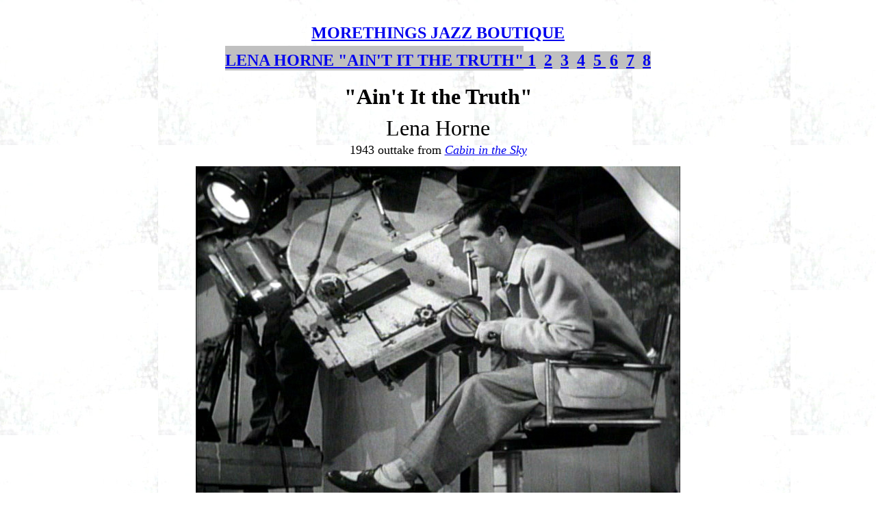

--- FILE ---
content_type: text/html
request_url: http://www.morethings.com/music/stormy_weather/lena_horne/cabin1943truth-lena_horne_gallery01.htm
body_size: 6369
content:
<html>

<head>
<meta name="keywords" content="lena horne nude, hollywood musicals,naked chicks">
<meta name="description" content="Lena Horne singing &quot;Ain't It the Truth&quot; in an outtake from Cabin in the Sky">
<meta http-equiv="Content-Type" content="text/html; charset=windows-1252">
<meta http-equiv="Content-Language" content="en-us">
<meta name="GENERATOR" content="Microsoft FrontPage 5.0">
<meta name="ProgId" content="FrontPage.Editor.Document">
<title>&quot;Ain't It the Truth&quot; Lena Horne Cabin in the Sky outtake, Page 1 </title>
</head>

<body background="suds-background.jpg">

<p align="center" style="line-height: 100%; margin-left: 0; margin-top: 0">&nbsp;</p>
<!-- You will NOT be able to see the ad on your site! This unit is hidden on your page, and will only display to your search engine traffic (from US and CA). To preview, paste the code up on your site, then add #chitikatest=mortgage to the end of your URL in your browser's address bar.  Example:  www.yourwebsite.com#chitikatest=mortgage. This will show you what the ad would look like to a user who is interested in "mortgages." -->
<script type="text/javascript"><!--
ch_client = "morethings";
ch_type = "mpu";
ch_width = 728;
ch_height = 90;
ch_color_bg = "E9FFCC";
ch_non_contextual = 4;
ch_vertical ="premium";
ch_sid = "Chitika Premium";
var ch_queries = new Array( );
var ch_selected=Math.floor((Math.random()*ch_queries.length));
if ( ch_selected < ch_queries.length ) {
ch_query = ch_queries[ch_selected];
}
//--></script>
<script  src="http://scripts.chitika.net/eminimalls/amm.js" type="text/javascript">
</script></p>
<p align="center" style="line-height: 100%; margin-left: 0; margin-top: 0">
<b><a href="../../../boutique/jazz.htm"><font size="5">MORETHINGS JAZZ BOUTIQUE</font></a></b></p>

<h1 align="center" style="line-height: 100%; margin-left: 0; margin-top: 0">
<span style="background-color: #C0C0C0"><font size="5"><b>
<a href="http://www.morethings.com/music/stormy_weather/lena_horne/cabin1943truth-lena_horne_gallery01.htm">
LENA HORNE &quot;AIN'T IT THE TRUTH&quot;</a></b></font></span><b><a title="1943 Lena Horne image gallery" href="http://www.morethings.com/music/stormy_weather/lena_horne/cabin1943truth-lena_horne_gallery01.htm"><font size="5"><span style="background-color: #C0C0C0"> 1</span></font></a><font size="5"><span style="background-color: #C0C0C0">&nbsp;
<a title="1943 Lena Horne image gallery" href="http://www.morethings.com/music/stormy_weather/lena_horne/cabin1943truth-lena_horne_gallery02.htm">
2</a>&nbsp;
<a title="1943 Lena Horne image gallery" href="http://www.morethings.com/music/stormy_weather/lena_horne/cabin1943truth-lena_horne_gallery03.htm">
3</a>&nbsp;
<a title="1943 Lena Horne image gallery" href="http://www.morethings.com/music/stormy_weather/lena_horne/cabin1943truth-lena_horne_gallery04.htm">
4</a>&nbsp;
<a title="1943 Lena Horne image gallery" href="http://www.morethings.com/music/stormy_weather/lena_horne/cabin1943truth-lena_horne_gallery05.htm">
5 </a>&nbsp;<a title="1943 Lena Horne image gallery" href="http://www.morethings.com/music/stormy_weather/lena_horne/cabin1943truth-lena_horne_gallery06.htm">6</a>&nbsp;
<a title="1943 Lena Horne image gallery" href="http://www.morethings.com/music/stormy_weather/lena_horne/cabin1943truth-lena_horne_gallery07.htm">
7</a>&nbsp;
<a title="1943 Lena Horne image gallery" href="http://www.morethings.com/music/stormy_weather/lena_horne/cabin1943truth-lena_horne_gallery08.htm">
8</a></span></font></b></h1>
<h1 align="center" style="line-height: 100%; margin-left: 0; margin-top: 0"><b>
&quot;Ain't It the Truth&quot;</b></h1>
<p align="center" style="line-height: 100%; margin-left: 0; margin-top: 0">
<font size="6">Lena Horne</font></p>
<p align="center" style="line-height: 100%; margin-left: 0; margin-top: 0"><font size="4">1943
outtake from <i><a href="../../jazz_vocals/cabin_in_the_sky.htm">Cabin in the Sky</a></i></font></p>
<p align="center" style="line-height: 100%; margin-left: 0; margin-top: 0">
<img border="0" src="truth-cabin-lena_horne-100.jpg" width="708" height="480"></p>
<p align="center" style="line-height: 100%; margin-left: 0; margin-top: 0">&nbsp;</p>
<p align="center" style="line-height: 100%; margin-left: 0; margin-top: 0">
<img border="0" src="truth-cabin-lena_horne-110.jpg" width="708" height="480"></p>
<p align="center" style="line-height: 100%; margin-left: 0; margin-top: 0">&nbsp;</p>
<p align="center" style="line-height: 100%; margin-left: 0; margin-top: 0">
<img border="0" src="truth-cabin-lena_horne-120.jpg" alt="Lena Horne and her rubber ducky" width="708" height="480"></p>
<p align="center" style="line-height: 100%; margin-left: 0; margin-top: 0">&nbsp;</p>
<p align="center" style="line-height: 100%; margin-left: 0; margin-top: 0">
<img border="0" src="truth-cabin-lena_horne-130.jpg" width="708" height="480"></p>
<p align="center" style="line-height: 100%; margin-left: 0; margin-top: 0">&nbsp;</p>
<p align="center" style="line-height: 100%; margin-left: 0; margin-top: 0">
<img border="0" src="truth-cabin-lena_horne-140.jpg" width="708" height="480"></p>
<p align="center" style="line-height: 100%; margin-left: 0; margin-top: 0">&nbsp;</p>
<p align="center" style="line-height: 100%; margin-left: 0; margin-top: 0">
<img border="0" src="truth-cabin-lena_horne-150.jpg" alt="funny face" width="708" height="480"></p>
<p align="center" style="line-height: 100%; margin-left: 0; margin-top: 0">&nbsp;</p>
<p align="center" style="line-height: 100%; margin-left: 0; margin-top: 0">
<img border="0" src="truth-cabin-lena_horne-160.jpg" width="708" height="480"></p>
<p align="center" style="line-height: 100%; margin-left: 0; margin-top: 0">&nbsp;</p>
<p align="center" style="line-height: 100%; margin-left: 0; margin-top: 0">
<img border="0" src="truth-cabin-lena_horne-170.jpg" width="708" height="480"></p>
<p align="center" style="line-height: 100%; margin-left: 0; margin-top: 0">&nbsp;</p>
<p align="center" style="line-height: 100%; margin-left: 0; margin-top: 0">
<img border="0" src="truth-cabin-lena_horne-180.jpg" alt="Lena Horne nude in the bath" width="708" height="480"></p>
<p align="center" style="line-height: 100%; margin-left: 0; margin-top: 0">&nbsp;</p>
<p align="center" style="line-height: 100%; margin-left: 0; margin-top: 0">Said 
that gal Dewberry - ain't it the truth</p>
<p align="center" style="line-height: 100%; margin-left: 0; margin-top: 0">Life 
is cash and carry - ain't it the truth</p>
<p align="center" style="line-height: 100%; margin-left: 0; margin-top: 0">
You've got to shake it down or stir it up with vermouth</p>
<p align="center" style="line-height: 100%; margin-left: 0; margin-top: 0">Ain't 
it the prac-ti-cal truth</p>
<p align="center" style="line-height: 100%; margin-left: 0; margin-top: 0">Love 
is a rippling brook</p>
<p align="center" style="line-height: 100%; margin-left: 0; margin-top: 0">Man 
is a fish to cook</p>
<p align="center" style="line-height: 100%; margin-left: 0; margin-top: 0">
You've got to bait your hook</p>
<p align="center" style="line-height: 100%; margin-left: 0; margin-top: 0">Rise 
and shine and cast your line</p>
<p align="center" style="line-height: 100%; margin-left: 0; margin-top: 0">
You've got to get your possum - ain't it the truth</p>
<p align="center" style="line-height: 100%; margin-left: 0; margin-top: 0">While 
you're still in blossom - ain't it the truth</p>
<p align="center" style="line-height: 100%; margin-left: 0; margin-top: 0">
Cleopatra and Delilah had it way over Ruth</p>
<p align="center" style="line-height: 100%; margin-left: 0; margin-top: 0">Them 
gals did mighty swell</p>
<p align="center" style="line-height: 100%; margin-left: 0; margin-top: 0">They 
sure did ring that bell</p>
<p align="center" style="line-height: 100%; margin-left: 0; margin-top: 0">Ain't 
it the gospel truth</p>
<p align="center" style="line-height: 100%; margin-left: 0; margin-top: 0">It's 
the truth, the truth</p>
<p align="center" style="line-height: 100%; margin-left: 0; margin-top: 0">It's 
the solid, mellow truth</p>
<p align="center" style="line-height: 100%; margin-left: 0; margin-top: 0">
<span style="background-color: #C0C0C0"><font size="5"><b>
<a href="http://www.morethings.com/music/stormy_weather/lena_horne/cabin1943truth-lena_horne_gallery01.htm">
LENA HORNE &quot;AIN'T IT THE TRUTH&quot;</a></b></font></span><b><a title="1943 Lena Horne image gallery" href="http://www.morethings.com/music/stormy_weather/lena_horne/cabin1943truth-lena_horne_gallery01.htm"><font size="5"><span style="background-color: #C0C0C0"> 1</span></font></a><font size="5"><span style="background-color: #C0C0C0">&nbsp;
<a title="1943 Lena Horne image gallery" href="http://www.morethings.com/music/stormy_weather/lena_horne/cabin1943truth-lena_horne_gallery02.htm">
2</a>&nbsp;
<a title="1943 Lena Horne image gallery" href="http://www.morethings.com/music/stormy_weather/lena_horne/cabin1943truth-lena_horne_gallery03.htm">
3</a>&nbsp;
<a title="1943 Lena Horne image gallery" href="http://www.morethings.com/music/stormy_weather/lena_horne/cabin1943truth-lena_horne_gallery04.htm">
4</a>&nbsp;
<a title="1943 Lena Horne image gallery" href="http://www.morethings.com/music/stormy_weather/lena_horne/cabin1943truth-lena_horne_gallery05.htm">
5 </a>&nbsp;<a title="1943 Lena Horne image gallery" href="http://www.morethings.com/music/stormy_weather/lena_horne/cabin1943truth-lena_horne_gallery06.htm">6</a>&nbsp;
<a title="1943 Lena Horne image gallery" href="http://www.morethings.com/music/stormy_weather/lena_horne/cabin1943truth-lena_horne_gallery07.htm">
7</a>&nbsp;
<a title="1943 Lena Horne image gallery" href="http://www.morethings.com/music/stormy_weather/lena_horne/cabin1943truth-lena_horne_gallery08.htm">
8</a></span></font></b></p>
<p align="center" style="line-height: 100%; margin-left: 0; margin-top: 0">&nbsp;</p>
<div align="center">
  <center>
  <table border="1" width="160">
    <tr>
      <td valign="top"><script type="text/javascript"><!--
  amazon_ad_tag = "morethings-20";  amazon_ad_width = "160";  amazon_ad_height = "600";  amazon_ad_link_target = "new";//--></script>
<script type="text/javascript" src="http://www.assoc-amazon.com/s/ads.js"></script>&nbsp;<td valign="top">
<link rel="stylesheet" type="text/css" href="http://cache.blogads.com/152386057/feed.css" />
<script language="javascript" src="http://cache.blogads.com/152386057/feed.js"></script>&nbsp;</td>
    </tr>
  </table>
  </center>
</div>
<p><span style="background-color: #FFFFFF"><br>
</span>
<p align="left"><big><big><a href="mailto:gadfly@morethings.com">
<span style="background-color: #FFFFFF">Holla
Back!</span></a></big></big><span style="background-color: #FFFFFF"> </span>
<p align="left"><big><big>
<span style="background-color: #FFFFFF">
<a href="http://www.morethings.com/music/stormy_weather/lena_horne/index.htm">
Lena Horne</a></span></big></big><p align="left"><big><big>
<span style="background-color: #FFFFFF">
<a href="http://www.morethings.com/music/stormy_weather/index.htm">Stormy 
Weather</a></span></big></big><p align="left"><big><big>
<span style="background-color: #FFFFFF">
<a href="http://www.morethings.com/music/index.html">Music
Sustains
the
Soul</a></span></big></big></p>
<p align="Left"><big><big><a href="http://www.morethings.com/wordpress">
<span style="background-color: #FFFFFF">More
Things
Log</span></a></big></big><span style="background-color: #FFFFFF"> </span>
<p align="Left"><big><big>
<span style="background-color: #FFFFFF"><a href="http://www.morethings.com">More Things Home</a></span></big></big><p align="Left"><span style="background-color: #FFFFFF">&nbsp;<script language="javascript1.2"><!--
EXs=screen;EXw=EXs.width;navigator.appName!="Netscape"?
EXb=EXs.colorDepth:EXb=EXs.pixelDepth;//-->
</script></span><p align="left"><span style="background-color: #FFFFFF"><br>
</span>
</p>

<span style="background-color: #FFFFFF">

<br><br>
<!--WEBBOT bot="HTMLMarkup" startspan ALT="Site Meter" -->
<script type="text/javascript" language="JavaScript">var site="s18morethings"</script>
<script type="text/javascript" language="JavaScript1.2" src="http://s18.sitemeter.com/js/counter.js?site=s18morethings">
</script>
<noscript>
 
 
</noscript>
<!-- Copyright (c)2002 Site Meter -->
<!--WEBBOT bot="HTMLMarkup" endspan --> </span>


<p> 
<font size="5"><i>Link Soup</i><br>
<font color="#ffff00">
<a href="http://www.morethings.com/photo_gallery_index.htm">morethings master 
photo gallery index</a></font>
<font color="#ffff00">
<a title="keychains, magnets, buttons - Jazz, country, Obama, Palin, Reagan memorabilia"  href="http://www.morethings.com/boutique/index.htm">boutique</a>
<a title="free mp3 downloads from the Beatles, Rolling Stones, Ray Charles, robert johnson, many more" href="http://www.morethings.com/mp3/index.html">MP3</a>
<a href="http://www.morethings.com/wordpress/?tag=new_albums">new album 
releases</a></font>
<font color="#ffff00">
<a title="young Sammy Davis Jr images, pictures of the first black president, Sammy Davis Jr photos" href="http://www.morethings.com/fan/sammy_davis/rufus_jones_for_president/poison_windows.htm">sammy davis</a></font>
<a href="http://www.morethings.com/fan/shirley_temple/index.htm">shirley temple 
photos</a>
<a title="Little Richard photo gallery" href="http://www.morethings.com/music/little_richard_penniman/little_richard_penniman_photo_gallery01.htm">
little richard photos</a>
<a title="Buddy Holly pictures" href="http://www.morethings.com/music/buddy_holly/charles_hardin_holley_photo_gallery01.htm">
buddy holly pictures</a>
<a title="Fats Domino pictures" href="http://www.morethings.com/music/antoine_fats_domino/fats_domino_photo_gallery01.htm">
fats domino images</a>
<a title="Chuck Berry pictures" href="http://www.morethings.com/music/chuck_berry/charles_edward_anderson_berry_photo_gallery01.htm">
chuck berry pictures</a> <a href="http://www.morethings.com/god_and_country/jesus/index.htm">Jesus 
pictures</a>
<a title="kid rock photos, leann rimes pictures, blondie and debbie harry images" href="http://www.morethings.com/log/2007/10/new-album-releases-10-9-2007-kid-rock.html">
leann rimes</a>
<a title="Lucille Ball photo gallery" href="http://www.morethings.com/fan/lucille_ball/index.htm">
lucille ball images</a>
<a title="Clint Eastwood photo gallery" href="http://www.morethings.com/fan/clint_eastwood/index.htm">
clint eastwood pictures</a>&nbsp;<a title="Beach Boys photos, pictures of Brian Wilson" href="http://www.morethings.com/music/beach_boys/beach_boys-photo_gallery001.htm">beach 
boys</a>
<a title="Joe Jonas images, Kevin Jonas photos, Nick Jonas pictures" href="http://www.morethings.com/music/janis_joplin/janis_joplin_photo_gallery01.htm">
janis joplin 
images</a>
<a title="Team America pictures, including Alec Baldwin, Sean Penn, and the Film Actors Guild" href="http://www.morethings.com/boutique/south_park.htm">team 
america pictures</a>
<a title="Lillian Gish pictures, Night of the Hunter images, Robert Mitchum pictures" href="http://www.morethings.com/boutique/mitchum.htm">robert mitchum photos</a>
<a title="Bruce Springsteen pictures" href="http://www.morethings.com/music/springsteen/bruce_springsteen_photo_gallery01.html">
bruce springsteen pictures</a>&nbsp;<a title="bugs bunny images" href="http://www.morethings.com/fan/looney_tunes/bugs_bunny/index.htm">bugs 
bunny pictures</a>
<a title="Ann Coulter pictures" href="http://www.morethings.com/images/ann_coulter/ann_coulter_photo_gallery01.htm">
ann coulter photos</a>
<a title="Loretta Lynn and Conway Twitty pictures" href="http://www.morethings.com/music/loretta_lynn/index.htm">
loretta lynn pictures</a>
<a href="http://www.morethings.com/fan/adrian_monk/index.htm">adrian monk</a><a href="http://www.morethings.com/music/beatles/images/index.html">
</a>
<a title="Beatles photo gallery" href="http://www.morethings.com/music/beatles/images/index.html">
beatles pictures</a>
<a title="White Stripes pictures" href="http://www.morethings.com/music/white_stripes/photos/index.htm">
white stripes pictures</a>
<a title="Andy Griffith and Don Knotts pictures" href="http://www.morethings.com/fan/andy_griffith/andy_griffith_photo_gallery.htm">
andy griffith pictures</a>
<a title="Kill Bill, Gogo Yubari, Chiaki Kuriyama and Uma Thurman photo gallery" href="http://www.morethings.com/fan/kill_bill/index.htm">
kill bill pictures</a>
<a title="Beverly Hillbillies, Buddy Ebsen and Irene Ryan pictures" href="http://www.morethings.com/boutique/beverlyhillbillies.htm">beverly hillbillies pictures</a>
<a href="http://www.morethings.com/music/michael_jackson/index.htm">michael jackson</a>
<a title="Frank Zappa photo gallery" href="http://www.morethings.com/music/zappa/frank_zappa_images/index.html">
frank zappa pictures</a>
<a title="Jerry Lee Lewis photo gallery" href="http://www.morethings.com/music/jerry_lee_lewis/pictures1.htm">
jerry lee lewis pictures</a>
<a title="Richard Pryor photo gallery" href="http://www.morethings.com/fan/richard_pryor/pictures1.htm">
richard pryor photos</a>
<a title="Johnny Cash and June Carter photo gallery" href="http://www.morethings.com/music/june_carter_johnny_cash/june_carter_johnny_cash_pictures.htm">
june carter johnny cash pictures</a> <a title="U2 images, Bono pictures, photos of David Howell Evans - The Edge" href="http://www.morethings.com/music/u2/photo_gallery01.htm">u2 photos</a>
<a title="Frankie Valli images, Four Seasons pictures, Bob Gaudio pictures" href="http://www.morethings.com/music/frankie_valli_four_seasons/index.htm">
four seasons images</a>
<a title="James Cagney photos" href="http://www.morethings.com/fan/james_cagney/index.htm">
james cagney images</a> <a href="http://www.morethings.com/fan/quentin_tarantino/pulp_fiction/index.htm">
pulp fiction pics</a>
<a title="Calvin Broadus photos, Snoop Doggy Dogg" href="http://www.morethings.com/music/snoop_dogg/photo_gallery01.htm">snoop 
dogg</a> <a href="http://www.lyingshyster.com" title="backstabbing treacherous lawyers, aka fun with lying systers!">lying shysters</a>
<a title="Elvis Presley photo gallery, with young Lisa Marie Presley photos, army pictures, Elvis on stage, Graceland and more" href="http://www.morethings.com/music/elvis/pictures/index.html">
elvis presley pictures</a>
<a title="Dolly Parton pictures" href="http://www.morethings.com/music/dolly_parton/pictures.htm">
dolly parton pictures</a>
<a title="Mary-Kate Olsen photos, Ashley Olsen images, Olsen twins pictures" href="http://www.morethings.com/images/mary-kate_ashley_olsen/index.htm">
olsen twins photos</a> <a title="Tommy Chong images,Cheech Marin photos,Stacy Keach pictures,Paul Reubens pictures" href="http://www.morethings.com/fan/cheech_and_chong/index.htm">cheech&amp;chong</a>
<a title="Tori Amos photo gallery" href="http://www.morethings.com/music/tori/pictures.html">
tori amos pictures</a> <a title="David Bowie photo gallery" href="http://www.morethings.com/music/david_bowie/photo_gallery01.htm">David 
Bowie photos</a> <a title="who framed roger rabbit images, bob hoskins pictures, christopher lloyd images, jessica rabbit pictures" href="http://www.morethings.com/fan/roger_rabbit/index.htm">
roger rabbit</a>
<a title="Laura Jeanne Reese Witherspoon photo gallery" href="http://www.morethings.com/fan/reese_witherspoon_images/">
reese witherspoon pictures</a>&nbsp;<a title="Rolling Stones, Brian Jones, Mick Jagger, Keith Richards, Charlie Watts and Altamont Hell's Angels pictures" href="http://www.morethings.com/music/rolling_stones/images/index.html">rolling 
stones photos</a>
<a title="Trudy Monk Pictures" href="http://www.morethings.com/fan/adrian_monk/index.htm">adrian 
monk</a>&nbsp;<a title="William Holden images, Kim Novak pictures, picnic pictures" href="http://www.morethings.com/fan/susan_strasberg/kim_novak-william_holden.htm">kim 
novak images</a>&nbsp;<a title="Ray Charles photo gallery" href="http://www.morethings.com/music/brother-ray/ray_charles_pictures/index.htm">ray charles photos</a>&nbsp;<a title="Groucho Marx pictures, Harpo Marx photos" href="http://www.morethings.com/fan/marx_brothers/index.htm">marx 
brothers pictures</a>
<a title="Prince Rogers Nelson and Super Bowl Purple Rain photo gallery" href="http://www.morethings.com/music/prince/prince_rogers_nelson_images/index.htm">
prince rogers nelson pictures</a>&nbsp;<a title="Blazing Saddles, Gene Wilder, Mel Brooks, Slim Pickens, Harvey Korman and Cleavon Little photo gallery" href="http://www.morethings.com/fan/blazing_saddles/photo_gallery01.htm">blazing 
saddles images</a>&nbsp;<a title="steve martin photos" href="http://www.morethings.com/fan/saturday_night_live/steve_martin/index.htm">steve 
martin</a>
<a title="Eddie Murphy photo gallery" href="http://www.morethings.com/fan/eddie_murphy/index.htm">
eddie murphy photos</a>&nbsp;<a title="Aretha Franklin photos" href="http://www.morethings.com/music/aretha_franklin/photo_gallery01.htm">aretha 
franklin photos</a>
<a title="South Park character pictures, Tom Cruise-Scientology Trapped in the Closet, and Cartman photo gallery" href="http://www.morethings.com/fan/south_park/photo_gallery/index.htm">
south park&nbsp; pictures</a>&nbsp;<a title="Bart Simpson pictures, Marge Simpson images, Apu, Lisa Simpson and J Montgomery Burns pictures" href="http://www.morethings.com/fan/simpsons/photo_gallery001.htm">homer 
simpson images</a>
<a title="Bob Dylan-Robert Zimmerman pictures" href="http://www.morethings.com/music/bob_dylan/photo_gallery/index.htm">
bob dylan pictures</a>&nbsp;<a title="Elizabeth Taylor's violet eyes to die for photos" href="http://www.morethings.com/fan/elizabeth_taylor/index.htm">elizabeth 
taylor photos</a>&nbsp;<a href="http://www.morethings.com/fan/tim_burton/alice_in_wonderland/photo_gallery01.htm" title="Tim Burton's Alice in Wonderland">alice 
in wonderland pictures</a> <a title="Madonna Louise Ciccone images, naked pictures of madonna, nude Madonna Louise Ciccone" href="http://www.morethings.com/music/madonna/madonna_photo_gallery01.htm">madonna 
images</a>
<a title="SNL, John Belushi images, Gilda Radner pictures, Blues Brothers photos, Phil Hartman, Alec Baldwin, Victoria Jackson, Will Ferrell and Paula Abdul pictures, amy poehler pictures" href="http://www.morethings.com/log/labels/saturday_night_live.html">
saturday night live pictures</a>&nbsp;<a href="http://www.morethings.com/music/willie_nelson/willie_nelson_photo_gallery01.htm">willie 
nelson images</a>
<a title="Lynyrd Skynyrd photos,Ronnie Van Zant,Allen Collins,Steve Gaines,Gary Rossington,Billy Powell,Leon Wilkeseon" href="http://www.morethings.com/music/lynyrd_skynyrd/photo_gallery01.htm">
lynyrd skynyrd</a>
<a title="Dave 'Stringbean' Akeman, Grandpa Jones, Buck Owens and Roy Clark pictures" href="http://www.morethings.com/boutique/hee_haw.htm">hee 
haw pictures</a>&nbsp;<a title="James Brown photo gallery" href="http://www.morethings.com/music/james_brown/james_brown-image_gallery-1980-snl-01.html">james 
brown images</a>&nbsp;<a title="Roger Daltrey pictures, Keith Moon images, John Entwistle pictures" href="http://www.morethings.com/music/who-pete_townshend/photo_gallery001.htm">pete 
townshend photos</a>
<a title="Tina Turner photo gallery" href="http://www.morethings.com/music/tina_turner/tina_turner_1985-snl-01.html">
tina turner pictures</a>
<a title="Dixie Chicks pictures" href="http://www.morethings.com/images/dixie_chicks/dixie_chicks-photo_gallery001.htm">
dixie chicks photos</a> <a title="Bill Murray images, Harold Ramis photos, John Candy pictures" href="http://www.morethings.com/fan/bill_murray/index.htm">bill murray pictures</a>
<a title="Reginald Dwight photos, Elton John" href="http://morethings.com/music/elton_john/photo_gallery01.htm">elton john 
images</a>
<a title="Emmylou Harris photographs" href="http://morethings.com/music/emmylou_harris/emylou_harris-photo_gallery01.htm">
emmylou harris images</a>
<a href="http://www.morethings.com/music/guns_n_roses/photo_gallery01.htm" title="guns n roses pictures,axl rose photos,slash pictures">guns 
n roses pictures</a>
<a title="Al Barger is not obsessed with his 1000 Jodie Foster pictures" href="http://www.morethings.com/fan/jodie_foster/index.htm">
jodie foster photos</a> <a title="Eminem pictures, Marshall Mathers images" href="http://www.morethings.com/music/eminem/photo_gallery01.htm">
eminem</a>
<a title="Francis Albert Sinatra Photo Gallery" href="http://www.morethings.com/music/frank_sinatra/frank_sinatra_photo_gallery01.htm">
frank sinatra photos</a>
<a title="Eddie Van Halen photos, David Lee Roth pictures, Sammy Hagar images" href="http://www.morethings.com/music/van_halen/photo_gallery01.html">van 
halen images</a>
<a title="pictures of the devil, Scratch images, Satan photos" href="http://www.morethings.com/log/2006/10/satanic-photo-gallery.html">satan</a>
<a title="Debbie Harry photos, Blondie pictures, Deborah Harry pics, new wave photos" href="http://www.morethings.com/music/blondie/index.htm">blondie photos</a>
<a title="Merle Haggard photos, Okie From Muskogee" href="http://www.morethings.com/music/merle_haggard/index.html">
merle haggard 
images</a>
<a title="The Rocky Horror Picture Show review, Susan Sarandon photos, Tim Curry images, Meatloaf pictures" href="http://www.morethings.com/log/2007/12/rocky-horror-picture-show-review-1975.html">
rocky horror pictures</a>
<a title="Monty Python analysis, Eric Idle images, Terry Gilliam animation, John Cleese pictures, Graham Chapman pictures, Michael Palin Terry Jones images, theater of the absurd, absurdist comedy" href="http://www.morethings.com/fan/monty_python/flying_circus.htm">monty 
python</a> <a title="2006 images of Martin Luther King from The Boondocks" href="http://www.morethings.com/fan/boondocks/return_of_the_king.htm">martin luther king</a>
<a href="http://www.morethings.com/fan/watchmen/watchmen_photo_gallery01.htm">
watchmen pictures</a> <a title="Sarah Palin pictures" href="http://www.morethings.com/boutique/palin.htm">sarah 
palin</a></font></p>


</body>

</html>